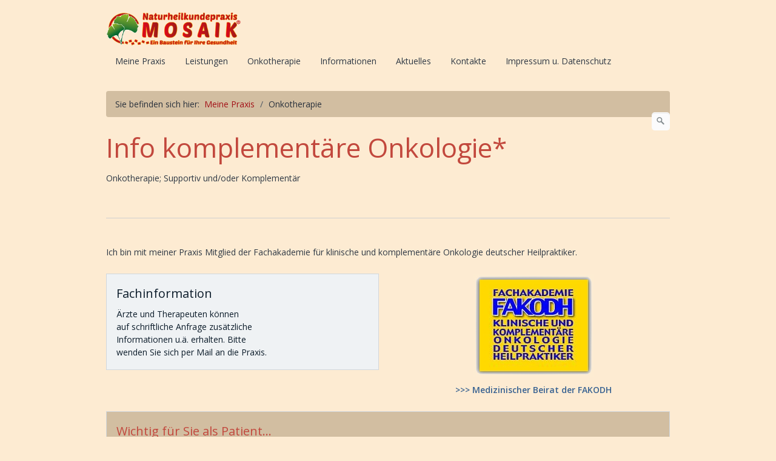

--- FILE ---
content_type: text/html
request_url: https://hp-mosaik.de/onkotherapie.html
body_size: 14788
content:
<!DOCTYPE html> <html prefix="og: https://ogp.me/ns#" class="no-js responsivelayout supportsbreakout" lang="de" data-zpdebug="false" data-ptr="" data-pagename="Onkotherapie"> <head> <meta http-equiv="content-type" content="text/html; charset=utf-8"> <meta name="viewport" content="width=device-width, initial-scale=1.0"> <meta name="description" content="Eine Vielzahl an Medikamenten und Wirkstoffen erm&#246;glicht mittlerweile eine &#252;berzeugende Komplement&#228;rtherapie bei Krebs. Lassen Sie sich &#252;ber Chancen und Risiken ausf&#252;hrlich beraten."> <meta name="keywords" content="Krebs Krebstherapie Artesunat Curcumin Vitamin C Heilpraktiker Hannover Tumor Hom&#246;opathie"> <meta name="generator" content="Zeta Producer 17.0.2.0, ZP17B, 24.06.2025 10:13:44"> <meta name="robots" content="index, follow"> <title>Moderne Krebstherapie in der Naturheilkunde; mehr als man denkt!</title> <meta property="og:type" content="website"> <meta property="og:title" content="Moderne Krebstherapie in der Naturheilkunde; mehr als man denkt!"> <meta property="og:description" content="Eine Vielzahl an Medikamenten und Wirkstoffen erm&#246;glicht mittlerweile eine &#252;berzeugende Komplement&#228;rtherapie bei Krebs. Lassen Sie sich &#252;ber Chancen und Risiken ausf&#252;hrlich beraten."> <meta property="og:url" content="https://www.hp-mosaik.de/onkotherapie.html"> <meta property="twitter:card" content="summary_large_image"> <meta property="twitter:title" content="Moderne Krebstherapie in der Naturheilkunde; mehr als man denkt!"> <meta property="twitter:description" content="Eine Vielzahl an Medikamenten und Wirkstoffen erm&#246;glicht mittlerweile eine &#252;berzeugende Komplement&#228;rtherapie bei Krebs. Lassen Sie sich &#252;ber Chancen und Risiken ausf&#252;hrlich beraten."> <script>
		document.documentElement.className = document.documentElement.className.replace(/no-js/g, 'js');
	</script> <link rel="stylesheet" href="assets/bundle.css?v=639007297196783711"> <link rel="stylesheet" href="assets/bundle-print.css?v=638879101344759297" media="print"> <script src="assets/bundle.js?v=639007297196783711"></script> <link rel="canonical" href="https://www.hp-mosaik.de/onkotherapie.html"> <link rel="preload" href="assets/fonts/fontawesome-webfont.woff2?v=4.7.0" as="font" type="font/woff2" crossorigin> <style>@media(prefers-reduced-motion:no-preference){@view-transition{navigation:auto;}::view-transition-group(root){animation: none;}}</style> <style>
@media print {
img { display: none; }
}
div#a2070 {
margin-top: 50px;
}
div#a2068 {
margin-top: 50px;
}
div#a1786 {
margin-top: 50px;
}
</style> <script>
		// if after 1000ms we haven't got webfonts, show the user something, a FOUT is better than nothing
		// http://kevindew.me/post/47052453532/a-fallback-for-when-google-web-font-loader-fails
		setTimeout(function() {
			// you can have the webfont.js cached but still have no classes fire and you will have a window.WebFontConfig object
			if ( ! ("WebFont" in window)) {
				// non wfl loader class name because their events could still fire
				document.getElementsByTagName("html")[0].className += " wf-fail";
			}
		}, 1000);
	
		WebFontConfig = {
			custom: { 
				families: [ 'Open+Sans:300,400,600' ], 
				urls: ['media/fonts/zp-webfonts.css?v=736450191']
			}
		};
	</script> <script src="assets/js/webfont/1.6.28/webfont-local.js"></script> <style>
 blockquote p{
 font-size: inherit;
 }
 </style> <link class="zpfaviconmeta" rel="shortcut icon" type="image/x-icon" href="assets/stock-files/favicon.ico?v=2021070601"> <style>
		
			#searchform{
				position: absolute;
				z-index: 1;
				
					right: 0;
				
			}
			.navbar ul.nav{
				
					margin-right: 40px;
				
			}
			
			@media (max-width: 979px) {
				#searchform{
					width: 100%;
					margin-left: auto;
					margin-right: auto;
					padding: 0 15px;
					position: relative;
					left: auto;
					right: auto;
					top: auto;
					box-sizing: border-box;
				}
				#searchfield {
					max-width: 100% !important;
					width: 100%;
					height: 30px;
					float: none;
					margin: 0;
					position: relative;
					box-sizing: border-box;
				}
				#searchform:hover #searchfield, #searchform:focus #searchfield, #searchfield:hover, #searchfield:focus{
					width: inherit;
					min-width: inherit;
					padding: inherit;
				}
				#searchbutton{
					right: 21px;
				}
			}
		
	</style> </head> <body data-pageid="546" id="contemporary-responsive"> <a href="#zpMainContent" class="zp-skiplink">Zum Hauptinhalt springen</a> <a id="top"></a> <div class="navbar navbar-fixed-top posrel noshadow" style="margin-bottom: 30px;"> <div class="navbar-inner"> <div class="container"> <button type="button" class="btn btn-navbar" data-toggle="collapse" data-target=".nav-collapse"> <span class="icon-bar">&nbsp;</span> <span class="icon-bar">&nbsp;</span> <span class="icon-bar">&nbsp;</span> </button> <a class="brand" href="index.html"><img src="assets/logo.png" width="222" height="20" alt="index.html"></a> <div class="nav-collapse collapse"> <script>
		function getParameterByNamesearchform(name) {
			name = name.replace(/[\[]/, "\\\[").replace(/[\]]/, "\\\]");
			var regexS = "[\\?&]" + name + "=([^&#]*)";
			var regex = new RegExp(regexS);
			var results = regex.exec(window.location.search);
			if(results == null) {
				return "";
			}
			else {
				return decodeURIComponent(results[1].replace(/\+/g, " "));
			}
		}
		function encode_htmlsearchform(astring) { //helps prevent XSS e.g. when printing search strings
			astring = typeof astring !== 'undefined' ? astring : "";

			astring = astring.replace(/</g, "&lt;");
			astring = astring.replace(/>/g, "&gt;");
			astring = astring.replace(/"/g, "&quo" + "t;");
			astring = astring.replace(/'/g, "&#x27;");
			astring = astring.replace(/\//g, "&#x2F;");
			astring = astring.replace(/\[\$/g, "");
			astring = astring.replace(/\$\]/g, "");

			return astring;
		}
		function searchsearchform() {
			var formId = "searchform";
			if (document.getElementById(formId).q.value == 'Suchbegriff') {
				return false;
			}
			else if ($z.trim(document.getElementById(formId).q.value).length === 0) {
				alert("Bitte geben Sie einen Suchbegriff ein.");
				return false;
			}
			else{
				return;
			}
		}
	</script> <form id="searchform" name="searchengine1" role="search" onsubmit="return searchsearchform()" action="suche.html" method="get" class="pull-right"> <input id="searchfield" class="search-query pull-right typetext" type="text" name="q" title="Suche" placeholder="Suchbegriff" aria-label="Suchbegriff"> <input id="searchbutton" class="zpsearchbutton" type="image" name="submit" src="assets/stock-images/magnifier.png" alt="Suchen" title="Suchen" aria-label="Suchen"> </form> <script>
	$(document).ready(function(){
		// set form field value to searchstring
		var tmpSearchstring = getParameterByNamesearchform("q");
		if ( tmpSearchstring ){
			// fill layout searchfield with searchsting
			document.getElementById("searchform").q.value = tmpSearchstring;
			// fill search page searchfield with searchsting
			document.getElementById("zpsearchengine").q2.value = tmpSearchstring;
			// focus search page searchfield
			document.getElementById("zpsearchengine").q2.focus();
		}
	});
	</script> <ul class="zpmarkactive default nav nav-pills touchhovermenu clickhovermenu out" data-breakpointmobilemenu="979" role="menu"><li class="zpnodefaults haschilds dropdown" role="menuitem"><a aria-haspopup="true" aria-expanded="false" href="index.html" data-isredirected="false">Meine Praxis</a><ul class="dropdown-menu"><li class="zpnodefaults dropdown" role="menuitem"><a href="ueber-mich.html" data-isredirected="false">Über mich</a></li><li class="zpnodefaults dropdown" role="menuitem"><a href="team.html" data-isredirected="false">Team</a></li><li class="zpnodefaults dropdown" role="menuitem"><a href="sprechzeiten.html" data-isredirected="false">Sprechzeiten</a></li><li class="zpnodefaults dropdown" role="menuitem"><a href="terminanfrage.html" data-isredirected="false">Terminanfrage</a></li><li class="zpnodefaults dropdown" role="menuitem"><a href="praxisrundgang.php" data-isredirected="false">Praxisrundgang</a></li></ul></li><li class="zpnodefaults haschilds dropdown" role="menuitem"><a aria-haspopup="true" aria-expanded="false" href="leistungen.html" data-isredirected="false">Leistungen</a><ul class="dropdown-menu"><li class="zpnodefaults dropdown" role="menuitem"><a href="diagnoseverfahren.html" data-isredirected="false">Diagnoseverfahren</a></li><li class="zpnodefaults dropdown" role="menuitem"><a href="behandlungsfelder.html" data-isredirected="false">Behandlungsfelder</a></li><li class="zpnodefaults haschilds dropdown-submenu" role="menuitem"><a aria-haspopup="true" aria-expanded="false" href="therapieangebot.html" data-isredirected="false">Therapieangebot</a><ul class="dropdown-menu"><li class="zpnodefaults dropdown" role="menuitem"><a href="info-neuraltherapie.html" data-isredirected="false">Info Neuraltherapie</a></li><li class="zpnodefaults dropdown" role="menuitem"><a href="info-bioresonanz.html" data-isredirected="false">Info Bioresonanz</a></li><li class="zpnodefaults dropdown" role="menuitem"><a href="info-individuelle-schmerztherapie.html" data-isredirected="false">Info Individuelle Schmerztherapie</a></li><li class="zpnodefaults dropdown" role="menuitem"><a href="info-komplementaere-onkologie.html" data-isredirected="false">Info komplementäre Onkologie</a></li><li class="zpnodefaults dropdown" role="menuitem"><a href="info-elektrotherapie.html" data-isredirected="false">Info Elektrotherapie</a></li><li class="zpnodefaults dropdown" role="menuitem"><a href="info-oxyvenierung.html" data-isredirected="false">Info Oxyvenierung</a></li><li class="zpnodefaults dropdown" role="menuitem"><a href="info-chelattherapie.html" data-isredirected="false">Info Chelattherapie</a></li><li class="zpnodefaults dropdown" role="menuitem"><a href="info-lichttherapie.html" data-isredirected="false">Info Lichttherapie (SAD)</a></li><li class="zpnodefaults dropdown" role="menuitem"><a href="info-infrarottiefenwaerme.html" data-isredirected="false">Info Infrarottiefenwärme</a></li><li class="zpnodefaults haschilds dropdown-submenu" role="menuitem"><a aria-haspopup="true" aria-expanded="false" href="infusionstherapien.html" data-isredirected="false">Info Infusionstherapien</a><ul class="dropdown-menu"><li class="zpnodefaults dropdown" role="menuitem"><a href="infusionspraeparate.html" data-isredirected="false">Infusionspräparate</a></li></ul></li></ul></li><li class="zpnodefaults dropdown" role="menuitem"><a href="medikamentenherstellung.html" data-isredirected="false">Medikamentenherstellung</a></li></ul></li><li class="zpnodefaults dropdown" role="menuitem"><a class="active" href="onkotherapie.html" data-isredirected="false">Onkotherapie</a></li><li class="zpnodefaults haschilds dropdown" role="menuitem"><a aria-haspopup="true" aria-expanded="false" href="informationen.html" data-isredirected="false">Informationen</a><ul class="dropdown-menu"><li class="zpnodefaults dropdown" role="menuitem"><a href="notdienst.html" data-isredirected="false">Notdienst</a></li><li class="zpnodefaults dropdown" role="menuitem"><a href="links-und-literatur.php" data-isredirected="false">Links</a></li><li class="zpnodefaults dropdown" role="menuitem"><a href="heilung-und-wunder.html" data-isredirected="false">Wunder und Heilung</a></li><li class="zpnodefaults dropdown" role="menuitem"><a href="gesundheitsgutschein.html" data-isredirected="false">Gesundheitsgutschein</a></li><li class="zpnodefaults dropdown" role="menuitem"><a href="besonderes.html" data-isredirected="false">Besonderes</a></li><li class="zpnodefaults haschilds dropdown-submenu" role="menuitem"><a aria-haspopup="true" aria-expanded="false" href="praxisbesuch-01.html" data-isredirected="false">Praxisbesuch</a><ul class="dropdown-menu"><li class="zpnodefaults dropdown" role="menuitem"><a href="praxisbesuch.html" data-isredirected="false">Ihr erster Praxisbesuch</a></li><li class="zpnodefaults dropdown" role="menuitem"><a href="broschueren.html" data-isredirected="false">Gebühren/Erstattung/Zahlung</a></li></ul></li><li class="zpnodefaults haschilds dropdown-submenu" role="menuitem"><a aria-haspopup="true" aria-expanded="false" href="wissen.html" data-isredirected="false">Wissen</a><ul class="dropdown-menu"><li class="zpnodefaults dropdown" role="menuitem"><a href="b-vitamine.html" data-isredirected="false">B-Vitamine</a></li><li class="zpnodefaults dropdown" role="menuitem"><a href="zecken.html" data-isredirected="false">Zecken</a></li></ul></li></ul></li><li class="zpnodefaults haschilds dropdown" role="menuitem"><a aria-haspopup="true" aria-expanded="false" href="aktuelles.html" data-isredirected="false">Aktuelles</a><ul class="dropdown-menu"><li class="zpnodefaults haschilds dropdown-submenu" role="menuitem"><a aria-haspopup="true" aria-expanded="false" href="top-thema.html" data-isredirected="false">Top-Thema</a><ul class="dropdown-menu"><li class="zpnodefaults dropdown" role="menuitem"><a href="hormonersatztherapie.html" data-isredirected="false">Hormonersatztherapie</a></li><li class="zpnodefaults dropdown" role="menuitem"><a href="kniespiegelungen.html" data-isredirected="false">Kniespiegelungen</a></li><li class="zpnodefaults dropdown" role="menuitem"><a href="vitamin-d-1.html" data-isredirected="false">VitaminD_Dosis</a></li><li class="zpnodefaults dropdown" role="menuitem"><a href="hdl-cholesterin.html" data-isredirected="false">HDL-Cholesterin</a></li><li class="zpnodefaults dropdown" role="menuitem"><a href="alzheimer-demenz.html" data-isredirected="false">AlzheimerDemenz</a></li><li class="zpnodefaults dropdown" role="menuitem"><a href="vitamind_2.html" data-isredirected="false">VitaminD_Allgemein</a></li><li class="zpnodefaults dropdown" role="menuitem"><a href="genervter_bauch.html" data-isredirected="false">Genervter_Bauch</a></li><li class="zpnodefaults dropdown" role="menuitem"><a href="palliativ.php" data-isredirected="false">Palliative Chemotherapie</a></li><li class="zpnodefaults dropdown" role="menuitem"><a href="mikronaehrstoffe.html" data-isredirected="false">Mikronaehrstoffe</a></li><li class="zpnodefaults dropdown" role="menuitem"><a href="amalgam.html" data-isredirected="false">Amalgam</a></li></ul></li><li class="zpnodefaults dropdown" role="menuitem"><a href="medizin-telegramm.html" data-isredirected="false">Medizin-Telegramm</a></li></ul></li><li class="zpnodefaults haschilds dropdown" role="menuitem"><a aria-haspopup="true" aria-expanded="false" href="kontakte.html" data-isredirected="false">Kontakte</a><ul class="dropdown-menu"><li class="zpnodefaults dropdown" role="menuitem"><a href="kontakt.html" data-isredirected="false">Kontakt</a></li><li class="zpnodefaults dropdown" role="menuitem"><a href="anfahrt.html" data-isredirected="false">Anfahrt</a></li></ul></li><li class="zpnodefaults haschilds dropdown" role="menuitem"><a aria-haspopup="true" aria-expanded="false" href="impressum.html" data-isredirected="false">Impressum u. Datenschutz</a><ul class="dropdown-menu"><li class="zpnodefaults dropdown" role="menuitem"><a href="video.html" data-isredirected="false">Video</a></li></ul></li></ul> <script>
	$z(document).ready(function(){	
		// run only (in output), if above script loaded/executed and thus defined zp_navmenu
		// disable JS cached menu for now
		if ( typeof(DISABLEDFORNOW_zp_navmenu) !== "undefined" && "false" !== 'true' ){
			function markActiveInMenu(menuString, zproot=""){
				var $menuString = $z('<div/>').html(menuString); // converts menuString into a jQuery object
				var zproot = $menuString.find('ul.zpmarkactive').attr('data-zproot') || "";
				if ( zproot !== "" ){
					zproot = new URL(zproot).pathname;
					// add trailing slash to url, only if it is missing (important if site isn't published into web-root)
					if (zproot.substr(-1) !== '/'){
						 zproot += '/';
					}
				}
				
				var ptr = $z("html").attr("data-ptr") || "";
				var urlOfCurrentPage = document.location.pathname.replace("/external-preview/", "");
				// if current page is empty because user just typed in domain into the browser-location or no filename is given (i.e. only a diretory) , get it from the canonical
				if ( urlOfCurrentPage == "" || urlOfCurrentPage.substr(-1) == "/" ){
					if ( $z('link[rel="canonical"]').attr("href") ){
						// get filename out of canonical href
						urlOfCurrentPage = new URL($z('link[rel="canonical"]').attr("href")).pathname; 
					}
					else{
						// assume index.html as a fallback if no canonical exists
						urlOfCurrentPage = "index.html";
					}
				}
				// replace zproot in case project is published to a subfolder
				urlOfCurrentPage = urlOfCurrentPage.replace(zproot, "");
				
				var searchPattern = 'href="' + urlOfCurrentPage + '" data-isredirected="false"' ;
				// set regex and escape some special chars which are used for regex syntax
				var re = new RegExp(escapeRegExp(searchPattern),"gi");
				//debug.log(`urlOfCurrentPage: ${urlOfCurrentPage}  zproot: ${zproot}  menuString: ${menuString}`);
				menuString = menuString.replace(re, 'class="active" ' + searchPattern);	
				//debug.log(`menuString replaced: ${menuString}`)
				// prefix urls (not beginning with *:// or // with path to root, so nested pages work
				menuString = menuString.replace(/href="(?!\w*:\/\/|\/\/)/gi, "href=\"" + ptr);	
				
				return menuString;
			}
			function escapeRegExp(str) {
				return str.replace(/([.*+?^!:${}()|\[\]\/\\])/g, "\\$1");
			}
			$z('ul.zpmarkactive').replaceWith(markActiveInMenu(zp_navmenu));
			$z('ul.zpmarkactive li:has(a.active)').addClass('active');	
			$z('ul.zpmarkactive').removeClass("zpmarkactive");
		}
		else{
			// we find the active page's a-tag and then walk upwards the dom marking the respective parent li as active/open
			$z('ul.zpmarkactive.default li a.active').parents('li').each(function(index){
				var that = this;
				// do not add open class to immediate parent li
				if ( index > 0 ){
					$z(that).addClass('open');
				}
				$z(that).addClass('active');
				//$z(that).find('> a').addClass('active');
			});
			$z("ul.zpmarkactive.default").removeClass("zpmarkactive");
		}		
	});
</script> </div> </div> </div> </div> <div class="container contentcontainer"> <div class="row-fluid"> <div class="span12"> <div class="breadcrumb"> Sie befinden sich hier:&nbsp; <ol class="zpBreadcrumbs zpnodefaults" itemscope="" itemtype="https://schema.org/BreadcrumbList"> <li> <a href="index.html">Meine Praxis</a> <span class="divider">/</span> </li> <li itemprop="itemListElement" itemscope="" itemtype="https://schema.org/ListItem"> <a itemprop="item" href="onkotherapie.html" style="pointer-events: none; color: inherit; text-decoration: none; border: 0;"><span itemprop="name">Onkotherapie</span><meta itemprop="position" content="0"></a> </li> </ol> </div> </div> <div class="span12 content"> <div class="articles"> <div id="zpMainContent" role="main" class="zparea zpgrid " data-numcolumns="" data-areaname="Standard" data-pageid="546"> <div id="container_390" class="zpContainer first last " data-zpeleel="container" data-zpleid="390"> <div class="zpRow standard " data-row-id="1027"> <div class="zpColumn odd zpColumnWidth1 c12 first last" style="" data-column-id="1149"> <div class="zpColumnItem"> <div id="a2402" data-article-id="2402" data-zpleid="2402" class="articlearea zpwText"> <h1 style="color: #C2483D; text-align:left;" data-zpfieldname="headline">Info komplementäre Onkologie*</h1> <p>Onkotherapie; Supportiv und/oder Komplementär</p> </div> </div> </div> </div> <div class="zpRow standard " data-row-id="1024"> <div class="zpColumn odd zpColumnWidth1 c12 first last" style="" data-column-id="1145"> <div class="clearx"></div> <div class="zpColumnItem"> <div id="a2407" data-article-id="2407" data-zpleid="2407" class="articlearea zpwTrennlinie zpSO-separator"> <hr class="zpSO-separator" style="display:block;border:none;height:1px;line-height:1px;color:#D0D0D0;background-color:#D0D0D0;margin-top:30px;margin-bottom:30px;"> </div> </div> </div> </div> <div class="zpRow standard " data-row-id="1040"> <div class="zpColumn odd zpColumnWidth1 c12 first last" style="" data-column-id="1162"> <div class="zpColumnItem"> <div id="a2429" data-article-id="2429" data-zpleid="2429" class="articlearea zpwText"> <p>Ich bin mit meiner Praxis Mitglied der Fachakademie für klinische und komplementäre Onkologie deutscher Heilpraktiker.</p> </div> </div> </div> </div> <div class="zpRow standard " data-row-id="1023"> <div class="zpColumn odd zpColumnWidth2 c6 first" style="" data-column-id="1144"> <div class="zpColumnItem"> <div id="a2406" data-article-id="2406" data-zpleid="2406" class="articlearea zpwHinweisbox"> <div class="zpSO-hint" style="padding: 8px 16px; background: #EFF2F4; border: 1px solid #D0D7DD; "> <h2 style="color: #0D1D2B; " data-zpfieldname="headline">Fachinformation</h2> <div style="color: #0D1D2B;"> <p style="text-align: left">Ärzte und Therapeuten können<br>auf schriftliche Anfrage zusätzliche<br>Informationen u.ä. erhalten. Bitte<br>wenden Sie sich per Mail an die Praxis.</p> </div> </div> </div> </div> </div> <div class="zpColumn even zpColumnWidth2 c6 last" style="" data-column-id="1148"> <div class="zpColumnItem"> <div id="a2410" data-article-id="2410" data-zpleid="2410" class="articlearea zpwText"> <p style="text-align: center"><img title="Logo Akademie FAKODH" class="singleImage" alt="Logo Akademie FAKODH" src="media/images/fakodh_logo_gelb.jpg"></p> <p style="text-align: center"><a href="http://www.fakodh.de/content/medizbeir.html" target="_blank">&gt;&gt;&gt; Medizinischer Beirat der FAKODH</a></p> </div> </div> </div> </div> <div class="zpRow standard " data-row-id="1042"> <div class="zpColumn odd zpColumnWidth1 c12 first last" style="" data-column-id="1164"> <div class="zpColumnItem"> <div id="a2431" data-article-id="2431" data-zpleid="2431" class="articlearea zpwHinweisbox"> <div class="zpSO-hint" style="padding: 8px 16px; background: #D2BEA1; border: 1px solid #D0D7DD; "> <h2 style="color: #C2483D; " data-zpfieldname="headline">Wichtig für Sie als Patient...</h2> <div style="color: #0D1D2B;"> <p><strong>K</strong>rebs ist eine nicht zu unterschätzende Erkrankung. In ihrer Vielzahl hinsichtlich Arten und Ausprägung stellen die Krebserkrankungen ein enormes "Problem" dar. Die Behandlung einer solchen Erkrankung ist überwiegend sehr schwierig und benötigt neben Zeit und leistungsfähiger Ressourcen&nbsp;auch viel Kraft des Patienten und Engagement&nbsp;des Therapeuten sowie, das darf man nicht vergessen,&nbsp;sehr oft auch die Kraft und Unterstützung der Angehörigen.</p> <p style="text-align: center"><strong>Krebs ist eine Herausforderung!<br></strong>Für Patient und Therapeut.</p> <p><strong>E</strong>ine Behandlung dieser Erkrankung gehört nur in die Hände von Therapeuten, die sich mit dem Thema intensiv auseinandergesetzt haben und wissen was sie tun. Es darf nicht sein, das mit dem Leben von Patienten aus Unwissenheit ein Risiko eingegangen wird oder die für effektive Therapien dringend benötigte Zeit für nutzlose Versuche fragwürdigster "Therapien" verschwendet wird.<br>Aus diesem Grund stehe ich fest zu meiner Meinung, das Heilung von Krebs nicht durch obskure esoterische Dinge oder (ausschließliche) Homöopathie geschehen kann. Wer dies gar verspricht, handelt in meinen Augen unseriös und sogar&nbsp;fahrlässig gegenüber dem Patienten.</p> <p><strong>W</strong>irkung&amp;Heilung<br>Zu diesen oft angesprochenen&nbsp;Begriffen möchte ich gleich mal etwas sagen. Niemand kann eine Heilung garantieren. Dies ist nicht nur unseriös wenn er es macht, sondern auch durch die deutsche Gesetzgebung definitiv verboten. Eine Krebstherapie ist immer nur der Versuch einer (heilenden) Behandlung. Auch wenn die Schulmedizin dies gerne anders beschreibt; auch der Arzt hat kein Ass mit Heilungsgarantie im Ärmel! Hegen Sie mehr als nur Zweifel an der Seriösität eines Behandlers, wenn er z.B. sagt "Nach dieser Strahlentherapie sind Sie geheilt."<br>Die meisten Therapien haben ihre Wirkung und daher auch ihre Berechtigung. Mit Heilung hat das aber ersteinmal nur wenig zu tun.<br>Der Begriff Heilung ist genau definiert und auch in den überwiegenden Fällen das erklärte Ziel aller ernsthaften Behandlungen; aber versprechen kann und darf das niemand. Fordern Sie daher im Beratungsgespräch eine offene und ehrliche Aussage.</p> <p><strong>E</strong>s gibt viele Dinge, die man im Rahmen einer Behandlung <em>hinzunehmen</em> kann und somit ein umfassendes Therapiekonzept bildet. Das kann alles Mögliche sein. Hauptsache der Patient hat dabei ein, nennen wir es mal positives Gefühl oder es bessert sich sogar die Lebensqualität. Ob Ihnen z.B. eine Klangmassage oder Schüssler Salze gut tun, entscheiden Sie. Nahrungsergänzungsmittel stellen&nbsp;in nicht wenigen Fällen eine genauso sinnvolle Maßnahme wie eine Psychotherapie dar. Dies nenne ich die sogenannten Begleittherapien. Aber die eigentliche Therapie darf darunter weder leiden, noch ausgelassen werden. </p> <p><strong>D</strong>ie Zusammenarbeit mit namhaften Laboren in Deutschland und meine Kontakte zu vielen Medizinern in und um Hannover helfen, eine sinnvolle Kombination von Naturheilkunde und Schulmedizin für Sie als Patient im Rahmen der komplementären Therapie zu schaffen. Gerade diese Zusammenarbeit macht so viel Sinn; nicht gegeneinander sondern miteinander muss es heißen. Daher gehört für mich auch immer die bisher gelaufenen schulmedizinische Diagnostik dazu. Bringen Sie also zum Erstgespräch möglichst alle Ihnen vorliegenden, die Erkrankung betreffenden, Unterlagen mit. Dazu gehören z.B. auch CDs von MRT oder CT.</p> <p><strong>V</strong>iel Zeit; die nehme ich mir für Sie als Patient immer. Ein individuelles erstes Gespräch von regelmäßig bis zu zwei Stunden, bei dem Ihre&nbsp;Situation, Ihre Sorgen aber auch die vorliegenden Arztberichte detailiert besprochen werden,&nbsp;gehört hier grundsätzlich dazu. Vertrauensvolle Begleitung, ausführlich Beratung ohne Zeitdruck und eine fachliche Therapie sind wichtige Bausteine, mit denen&nbsp;ich&nbsp;eine schulmedizinische Behandlung unterstütze und Ihnen helfe.</p> <p><strong>F</strong>ür den Fall der Fälle bin ich im Regelfall auch außerhalb der regulären Sprechzeiten für meine Tumorpatienten erreichbar. Denn es kann immer etwas Unerwartetes geschehen oder eine neue Sorge auftreten. Dann bin ich für Sie da.</p> <p><strong>M</strong>ittlerweile ist in der professionellen Naturheilkunde mehr möglich als das, was viele Mediziner darunter verstehen, nämlich "Fußreflexzonenmassage oder Zuckerkügelchen". Auch uns stehen mit verschiedenen komplexen Medikamenten neue Wege in der komplementäronkologischen Therapie zur Verfügung.</p> <p><strong>D</strong>ie Aus- und Weiterbildung im Sinne einer hochwertigen Patientenbetreuung halte ich daher persönlich für äußerst wichtig.<br>Fragen Sie also Ihren Therapeuten, ob und wie er sich gerade im onkologischen Bereich weiterbildet. </p> <p>&nbsp;</p> </div> </div> </div> </div> </div> </div> <div class="zpRow standard " data-row-id="1098"> <div class="zpColumn odd zpColumnWidth1 c12 first last" style="" data-column-id="1228"> <div class="zpColumnItem"> <div id="a2512" data-article-id="2512" data-zpleid="2512" class="articlearea zpwHinweisbox"> <div class="zpSO-hint" style="padding: 8px 16px; background: #D2BEA1; border: 1px solid #D0D7DD; "> <h2 style="color: #C2483D; " data-zpfieldname="headline">Diagnostik</h2> <div style="color: #0D1D2B;"> <p><strong>W</strong>elche diagnostischen Möglichkeiten haben wir in der Naturheilkunde als Heilpraktiker?<br>Neben einer ausführlichen Anamnese mit einem ebenso ausführlichem Gespräch, welches auch mal zwei Stunden oder länger dauern kann, lege ich in meiner Praxis viel Wert auf eine vernüftige und umfassende Labordiagnostik. Dazu gehört mehr als nur das klassische "große Blutbild". Diverse Parameter, im Schnitt sind es 20 bis 30 Einzelwerte,&nbsp;erzeugen ein umfassendes Bild. Spezielle Untersuchungen wie z.B. Maintrac, TKTL1&nbsp;oder sHER2/neu ergänzen tumorspezifisch das Ergebnis. </p> <p><strong>D</strong>aneben ist für eine Therapie aber auch die bereits vorhandene Diagnostik der schulmedizinischen Kolleginnen und Kollegen wichtig.&nbsp;Sowohl deren Labor, als auch Berichte von Operationen oder von Fachärzten, eine Histologie und auch CDs von CT/MRT oder Röntgenbilder binde ich mit ein. Sie sollten sich daher immer bei jeglicher Diagnostik eine Kopie der Ergebnisse für Ihre&nbsp;Unterlagen ausstellen lassen. Fehlen hier Unterlagen, fordere ich diese gerne für Sie an. Wurden wichtige Untersuchungen, wie zum Beispiel ein CT, noch nicht durchgeführt, spreche ich gerne mit Ihrem behandelnden Arzt mit dem Ziel hier eine eventuell nötige Überweisung für Sie zu erhalten. Ist eine Überweisung nicht nötig, übernehme ich auch auf Wunsch direkt die Terminvereinbarung, damit Sie möglichst schnell einen Termin zur jeweiligen Untersuchung bekommen.</p> </div> </div> </div> </div> </div> </div> <div class="zpRow standard " data-row-id="1079"> <div class="zpColumn odd zpColumnWidth1 c12 first last" style="" data-column-id="1201"> <div class="zpColumnItem"> <div id="a2480" data-article-id="2480" data-zpleid="2480" class="articlearea zpwHinweisbox"> <div class="zpSO-hint" style="padding: 8px 16px; background: #D2BEA1; border: 1px solid #D0D7DD; "> <h2 style="color: #C2483D; " data-zpfieldname="headline">Therapie</h2> <div style="color: #0D1D2B;"> <p><strong>W</strong>elche Therapiemöglichkeiten haben wir in der naturheilkundlichen Komplementärbehandlung?<br>Hier lässt sich nicht einfach eine Aufzählung erstellen. Man muss schon etwas genauer hinschauen und differenzieren. Nachstehend möchte ich versuchen, Ihnen eine ungefähre Einstufung zu vermitteln. Allerdings kann sie niemals den Anspruch auf Vollständigkeit oder alleiniger Gültigkeit haben. Dafür ist sind die Tumorerkrankungen und Behandlungen zu individuell.</p> <p><strong>D</strong>enn zum einen gibt es sogenannte <u>Begleittherapien</u>; diese werden neben einer Haupttherapie angewendet und dienen in den überwiegenden&nbsp;Fällen nicht der direkten Krebstherapie, sondern sollen z.B. die Lebensqualität des Patienten verbessern oder Nebenproblematiken behandeln; was für sich allein betrachtet durchaus wichtig sein kann. Doch es gibt auch Überschneidungen. So kann u.a. eine Ernährungsumstellung sehr wohl aktiv an der Erkrankung arbeiten. Wie schon oben gesagt, eine Einteilung ist mindestens schwierig. Diesen Begleitthreapien spricht in den meisten Fällen die Schulmedizin jegliche Wirkung ab. Auch ich distanziere mich deutlich von vielen solcher "Therapien", wenn der Therapeut sie als Haupttherapie einsetzen will! Auf der anderen Seite akzeptiere ich neben einer sinnvollen Haupttherapie alles, was Sie als positiv empfinden. Denn gerade Krebspatienten benötigen auch etwas, das ihnen einfach nur "gut tut".<br><br><strong>Z</strong>u den Begleittherapien können Sie alles zählen, was Ihnen angenehm ist wie zum Beispiel:&nbsp;<br>(Kontakte zu spezialisierten Kollegen oder Fachärzten können vermittelt werden)</p> <ul> <li>Gesprächstherapie, Psychoonkologie (dies halte ich für sehr wichtig) </li><li>alle esoterischen und ähnlichen Anwendungen </li><li>Massagen, Entspannungstechniken </li><li>Schmerztherapie </li><li>Bioresonanz </li><li>Akupunktur </li><li>Infrarottiefenwärme </li><li>Homöopathie </li><li>Ernährungsumstellung </li><li>...</li></ul> <p><strong>D</strong>ie <u>Haupttherapien</u> müssen Sie auf der einen Seite in die "schulmedizinischen" und auf der anderen Seite in die "naturheilkundlichen" Therapien aufteilen. Und um das Maß fast vollzumachen, gibt es auf beiden Seiten dann noch die Einteilung in Basis- und Komplementärtherapie und etwas neuer, die supportive Therapie. Schließlich müsste man auch noch in sogenannte neoadjuvante und adjuvante Therapien, zumindest in der Schulmedizin, aufteilen. Dies erspare ich Ihnen an dieser Stelle und führe nur einige wesentliche Dinge auf.</p> <p><strong>O</strong>peration, Chemotherapie mit einer Vielzahl an Medikamenten und Strahlentherapie sind die klassischen Therapieformen der Schulmedizin. Sie können einzeln oder kombiniert, beziehungsweise folgend Anwendung finden. In der Naturheilkunde sind wir professionelle Therapeuten nicht pauschal gegen diese Therapien. Ganz im Gegenteil; nur wünschen wir uns in nicht wenigen Fällen einen anderen Umgang damit. Differenzierter in der Anwendung und nicht einfach nur, weil es die Leitlinien sagen. Ehrlicher gegenüber dem Patienten in Bezug auf die Nebenwirkungen und die tatsächliche Chance auf Wirkung.<br><br><strong>U</strong>nd die Haupttherapien in der Naturheilkunde?<br>Auch hier gibt es mittlerweile eine recht breite Anzahl an Medikamenten mit denen aktiv Krebszellen angegangen werden können. Besonders gern verwendete Medikamente sind hier zum Beispiel<br><br>- Amygdalin<br>- Mistel<br>- Vitamin-C-HD.</p> <p><strong>M</strong>indestens ein weiteres Dutzend an aktiven Wirkstoffen sind bekannt. Was Anwendung in welcher Art und Weise finden kann, muss der Therapeut in Abhängigkeit von patientenindividuellen Kriterien&nbsp;entscheiden. In der überwiegenden Zahl werden diese Medikamente als Infusion verabreicht. Dies ermöglicht u.a. eine exakte Dosierung der Wirkstoffmenge und einen größtmöglichen Nutzen.<br>Auch die professionelle Nahrungsergänzung, z.B.&nbsp;in Form von Reinsubstanzen deren Wirkung in diversen Fällen&nbsp;auch die schulmedizinische Forschung kennt, gehört hierzu.</p> <p><strong>S</strong>ie sehen also,&nbsp;die Tumorbehandlung ist ein allein schon in der Theorie enorm umfangreiches Gebiet. Daher ist es, wie ich schon weiter oben ausführte, ganz wichtig, dass Ihr Behandler hier einen Schwerpunkt setzt und sich sehr ausführlich mit dieser Thematik beschäftigt hat, über eine onkologische Qualifikation verfügt und sich ständig weiterbildet. </p> <p><strong>A</strong>ußerdem bedarf ein solch komplexes Thema sicherlich mehr als ein vielleicht fünfzehnminütiges Beratungs- und Aufklärungsgespräch zwischen Arzt/Therapeut und&nbsp;Patient. Als verantwortungsbewusste Therapeutin will und muss ich Ihnen einiges erklären und Sie haben sicherlich auch mehr als nur ein oder zwei Fragen. </p> <p style="text-align: center;"><strong>Zeit, Aufmerksamkeit und Vertrauen; darauf basiert bei&nbsp;mir nicht nur ein erstes Beratungsgespräch.</strong></p> </div> </div> </div> </div> </div> </div> <div class="zpRow standard " data-row-id="1078"> <div class="zpColumn odd zpColumnWidth1 c12 first last" style="" data-column-id="1200"> <div class="zpColumnItem"> <div id="a2479" data-article-id="2479" data-zpleid="2479" class="articlearea zpwText"> <p style="text-align: center"><strong>L</strong>eider ist es mir als Therapeutin nach geltender deutscher Rechtslage nicht erlaubt, Sie als Patient&nbsp;hier auf meinen Internetseiten näher über dieses wichtige Thema und&nbsp;die Möglichkeiten zu informieren.&nbsp;Dies ist Therapeuten und Ärzten nur im persönlichen Gespräch oder (eingeschränkt) im Rahmen von Vorträgen erlaubt. Von daher&nbsp;enthalten die auf dieser Seite stehenden Texte&nbsp;lediglich Basisinformationen.</p> <p style="text-align: center"><strong>I</strong>nformationen zu kommenden Patientenvorträgen in meiner Praxis finden Sie <a href="seite-nicht-gefunden.html" target="_blank">hier</a>.</p> <p style="text-align: center"><strong>B</strong>ei eigener Recherche im Internet achten Sie bitte auf Aktualität und Seriösität der jeweiligen Quellen.</p> </div> </div> </div> </div> <div class="zpRow standard " data-row-id="1048"> <div class="zpColumn odd zpColumnWidth1 c12 first last" style="" data-column-id="1170"> <div class="zpColumnItem"> <div id="a2439" data-article-id="2439" data-zpleid="2439" class="articlearea zpwHinweisbox"> <div class="zpSO-hint" style="padding: 8px 16px; background: #D2BEA1; border: 1px solid #D0D7DD; "> <h2 style="color: #C2483D; " data-zpfieldname="headline">Etwas Grundsätzliches...</h2> <div style="color: #0D1D2B;"> <p>...möchte ich Ihnen auf den Weg mitgeben.</p> <p><strong>B</strong>edenken Sie immer, das es <u>Ihre</u> Gesundheit ist. Und nicht die von Arzt oder Therapeut. Was meine ich damit? <br>Ganz einfach; geben Sie die Verantwortung nicht an der Anmeldung einer Praxis ab; entscheiden Sie mit. Informieren Sie sich, fragen Sie nach oder holen Sie sich eine zweite Meinung. Gerade letzteres ist mittlerweile Ihr Recht in Deutschland. Haben Sie Zweifel oder sind Sie unsicher, dann haken Sie nach. Als Patient tragen Sie genauso eine Mitverantwortung für eine mögliche Gesundung, wie Sie auch daran aktiv&nbsp;mitwirken müssen. Nicht zu vergessen, die Konsequenz einer Entscheidung tragen ja&nbsp;letztendlich Sie als Patient, nicht der Arzt. Also sollten und dürfen Sie auch an einer Entscheidungsfindung entsprechend beteiligt sein.</p> </div> </div> </div> </div> </div> </div> <div class="zpRow standard " data-row-id="1020"> <div class="zpColumn odd zpColumnWidth1 c12 first last" style="" data-column-id="1141"> <div class="clearx"></div> <div class="zpColumnItem"> <div id="a2403" data-article-id="2403" data-zpleid="2403" class="articlearea zpwTrennlinie zpSO-separator"> <hr class="zpSO-separator" style="display:block;border:none;height:1px;line-height:1px;color:#D0D0D0;background-color:#D0D0D0;margin-top:30px;margin-bottom:30px;"> </div> </div> </div> </div> <div class="zpRow standard " data-row-id="1031"> <div class="zpColumn odd zpColumnWidth1 c12 first last" style="" data-column-id="1153"> <div class="zpColumnItem"> <div id="a2412" data-article-id="2412" data-zpleid="2412" class="articlearea zpwText"> <p><span style="font-size: xx-small">*Komplementäre Onkologie steht für begleitende und ergänzende Therapie in der Krebstherapie.</span></p> </div> </div> </div> </div> </div> </div> </div> </div> </div> </div> <div class="fullwidth" id="sitemap-layout"> <div class="container"> <div class="row-fluid"> <div class="sitemap-item"> <a href="index.html"><span style="font-weight:bold">Meine Praxis</span></a> <ul> <li class="zpnodefaults"> <a href="ueber-mich.html">Über mich</a> </li> <li class="zpnodefaults"> <a href="team.html">Team</a> </li> <li class="zpnodefaults"> <a href="sprechzeiten.html">Sprechzeiten</a> </li> <li class="zpnodefaults"> <a href="terminanfrage.html">Terminanfrage</a> </li> <li class="zpnodefaults"> <a href="praxisrundgang.php">Praxisrundgang</a> </li> </ul> </div> <div class="sitemap-item"> <a href="leistungen.html"><span style="font-weight:bold">Leistungen</span></a> <ul> <li class="zpnodefaults"> <a href="diagnoseverfahren.html">Diagnoseverfahren</a> </li> <li class="zpnodefaults"> <a href="behandlungsfelder.html">Behandlungsfelder</a> </li> <li class="zpnodefaults haschilds"> <a href="therapieangebot.html">Therapieangebot</a> </li> <li class="zpnodefaults"> <a href="medikamentenherstellung.html">Medikamentenherstellung</a> </li> </ul> </div> <div class="sitemap-item"> <a class="active" href="onkotherapie.html"><span style="font-weight:bold">Onkotherapie</span></a> </div> <div class="sitemap-item"> <a href="informationen.html"><span style="font-weight:bold">Informationen</span></a> <ul> <li class="zpnodefaults"> <a href="notdienst.html">Notdienst</a> </li> <li class="zpnodefaults"> <a href="links-und-literatur.php">Links</a> </li> <li class="zpnodefaults"> <a href="heilung-und-wunder.html">Wunder und Heilung</a> </li> <li class="zpnodefaults"> <a href="gesundheitsgutschein.html">Gesundheitsgutschein</a> </li> <li class="zpnodefaults"> <a href="besonderes.html">Besonderes</a> </li> <li class="zpnodefaults haschilds"> <a href="praxisbesuch-01.html">Praxisbesuch</a> </li> <li class="zpnodefaults haschilds"> <a href="wissen.html">Wissen</a> </li> </ul> </div> <div class="sitemap-item"> <a href="aktuelles.html"><span style="font-weight:bold">Aktuelles</span></a> <ul> <li class="zpnodefaults haschilds"> <a href="top-thema.html">Top-Thema</a> </li> <li class="zpnodefaults"> <a href="medizin-telegramm.html">Medizin-Telegramm</a> </li> </ul> </div> <div class="sitemap-item"> <a href="kontakte.html"><span style="font-weight:bold">Kontakte</span></a> <ul> <li class="zpnodefaults"> <a href="kontakt.html">Kontakt</a> </li> <li class="zpnodefaults"> <a href="anfahrt.html">Anfahrt</a> </li> </ul> </div> <div class="sitemap-item"> <a href="impressum.html"><span style="font-weight:bold">Impressum u. Datenschutz</span></a> <ul> <li class="zpnodefaults"> <a href="video.html">Video</a> </li> </ul> </div> </div> </div> </div> <div class="fullwidth" id="footer" role="contentinfo"> <div class="container"> <div class="row-fluid"> <div id="xmenu" class=""> <a class="xmenulink" href="index.html">Startseite</a> <a class="xmenulink" href="sitemap.html">Sitemap</a> <a class="xmenulink" href="impressum.html">Impressum u. Datenschutzerklärung</a> </div> <div id="footerinfo"> © 2014-2025 Kerstin Dinse; letzte Änderung 07.12.2025 </div> <div style="clear:left"></div> </div> </div> </div> <script>
		
		
		function placeFooter(m) {
			// console.log(m + " - window.height: " + $z(window).height() + " - body.outerHeight: " + $z("body").outerHeight(true) );
			// place footer on bottom of window if content isn't filling the window
			if ( $z(window).height() > $z("body").outerHeight(true) ){
				$z(".contentcontainer").height( $z(".contentcontainer").outerHeight() + ($z(window).height()-$z("body").outerHeight(true)) );
			}
		}
		
		$z(document).ready(function () {
			// as the searchfield expands on hover via css, also sure to focus it
			$z("body #searchform").on("hover", function (){
				$z("#searchfield").trigger("focus");
			});
			
			// provide a fallback for missing hover state on the searchbutton on touch devices
			$z("body.touch #searchbutton").each(function (){
				var onClick; // this will be a function
				var firstClick = function(e) {
						onClick = secondClick;
						$z("#searchfield").trigger("focus");
						return false;
				};
				var secondClick = function(e) {
						onClick = firstClick;
						return true;
				};
				onClick = firstClick;
				$z(this).on("click", function() {
						return onClick($z(this));
				});
			});
			
			placeFooter("PlaceFooter from ready()");
		});
		
		$z(window).on('load', function() {
			
				placeFooter("PlaceFooter from load()");
			
		});
		
		var winWidth = $z(window).width(), winHeight = $z(window).height();
		$z(window).on("resize", function(){
			var winNewWidth = $z(window).width(), winNewHeight = $z(window).height();
			// since .resize fires in IE also if a windows content dimensions change, first check if the window was really resized
			if(winWidth!==winNewWidth || winHeight!==winNewHeight){
				$z(".contentcontainer").css("height", ""); // remove previously set height so it doesn't accumulate
				placeFooter("PlaceFooter from resize()");
			}
			winWidth = winNewWidth;
			winHeight = winNewHeight;
		});
	</script> 
	<!--
	* Layout: Contemporary Responsive by StS
	* $Id: default.html 2024-09-09 12:39:44 +0200 Stefan S  e030a45e50af540872e280ce2a91b2309f85199c $
	-->
	 </body> </html>